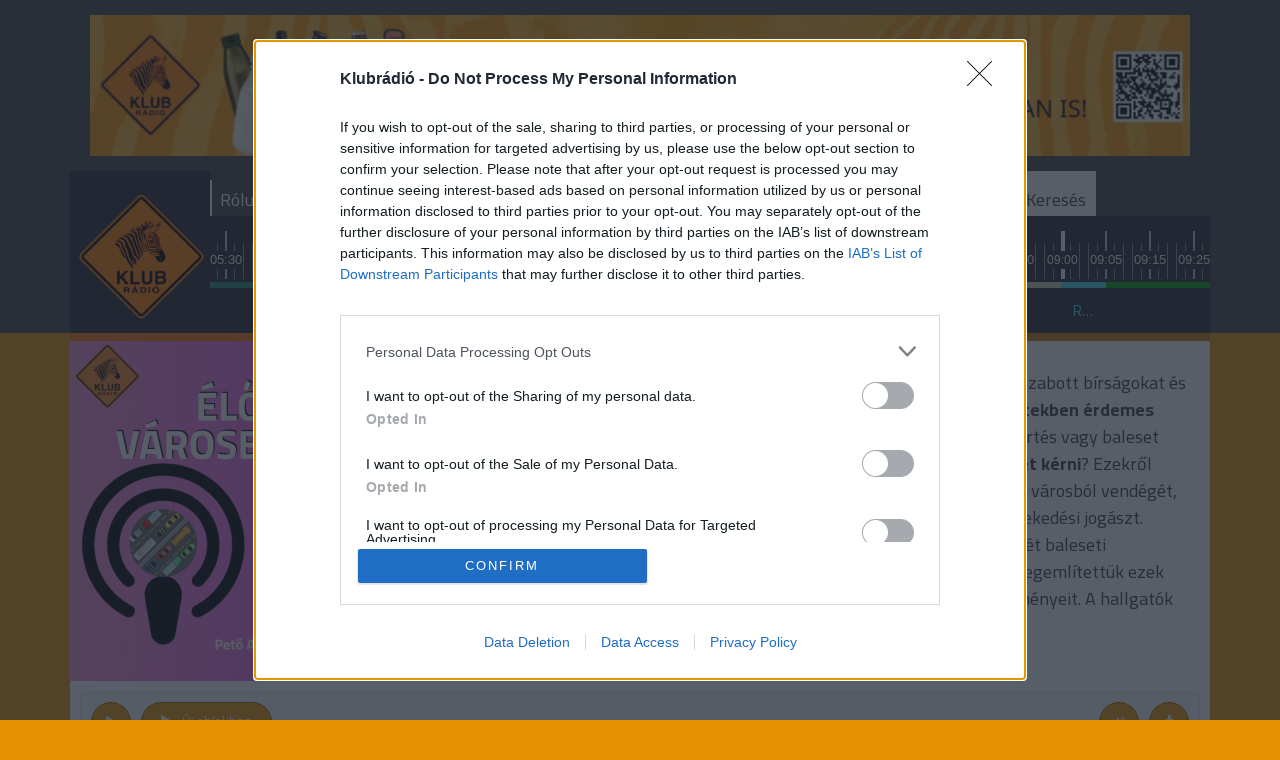

--- FILE ---
content_type: text/html; charset=UTF-8
request_url: https://www.klubradio.hu/archivum/eloben-a-varosbol-20-autotol-a-zebraig-2024-majus-29-szerda-1300-41380
body_size: 19141
content:

<!DOCTYPE html PUBLIC "-//W3C//DTD XHTML 1.0 Transitional//EN" "http://www.w3.org/TR/xhtml1/DTD/xhtml1-transitional.dtd">
<html xmlns="http://www.w3.org/1999/xhtml" xml:lang="hu">
<head>
    <title>Műsorok Arch&iacute;vum | Klubr&aacute;di&oacute; </title>
<meta charset="utf-8" >
<meta name="robots" content="Index,Follow" >
<meta name="title" content="Műsorok Arch&iacute;vum | Klubr&aacute;di&oacute; " >
<meta name="keywords" content="" >
<meta name="description" content="" >
<meta property="og:title" content="Műsorok Arch&iacute;vum | Klubr&aacute;di&oacute; " >
<meta property="og:description" content="" >
<meta property="og:image" content="https://www.klubradio.hu/static/frontend/imgs/logo.png" >
<meta property="og:site_name" content="klubradio.test.netrix.hu" >
<meta property="og:type" content="website" >
<meta property="og:url" content="http://klubradio.test.netrix.hu/archivum" >

    <meta http-equiv="content-type" content="text/html; charset=utf-8" />
    <meta name="viewport" content="width=device-width, initial-scale=1">

    
    <link rel="stylesheet" href="/static/frontend/bootstrap/dist/css/bootstrap.min.css">
    <link rel="icon" type="image/png" href="/favicon.png" />


    <!--[if IE 8]>
    <link type="text/css" href="/static/css/ie.css" rel="stylesheet">
    <![endif]-->
    <link type="text/css" rel="stylesheet" href="/static/frontend/css/jquery-ui-1.10.4.custom.min.css">
    <link type="text/css" rel="stylesheet" href="/static/css/focuspoint.css?v=1769429446">
    <link type="text/css" href="/static/css/site.css?v=1769429446" rel="stylesheet" />
    <link type="text/css" href="/static/frontend/css/font-awesome.css?v=1769429446" rel="stylesheet" />
    <link rel="stylesheet" type="text/css" href="/static/frontend/css/hangtar.css?v=1769429446">
        
    <script type="text/javascript" src="/static/frontend/js/jquery-2.2.4.min.js?v=1769429446"></script>
    <script type="text/javascript" src="/static/frontend/js/jquery-ui-1.10.4.custom.js?v=1769429446"></script>
    <script type="text/javascript" src="/static/frontend/js/datepicker-hu.js?v=1769429446"></script>
    <script type="text/javascript" src="/static/frontend/js/countdown.js?v=1769429446"></script>
    <script type="text/javascript" src="/static/frontend/js/simplyCountdown.min.js?v=1769429446"></script>
    
    <!--[if lt IE 9]>
        <![endif]-->

    <!-- Google tag (gtag.js) --> <script async src="https://www.googletagmanager.com/gtag/js?id=G-32TL6696N1"></script> <script> window.dataLayer = window.dataLayer || []; function gtag(){dataLayer.push(arguments);} gtag('js', new Date()); gtag('config', 'G-32TL6696N1'); </script>

    <!-- InMobi Choice. Consent Manager Tag v3.0 (for TCF 2.2) -->

<script type="text/javascript" async=true>

(function() {

  var host = 'www.klubradio.hu';

  var element = document.createElement('script');

  var firstScript = document.getElementsByTagName('script')[0];

  var url = 'https://cmp.inmobi.com'

    .concat('/choice/', 'pP_b4qZ0Ew9-g', '/', host, '/choice.js?tag_version=V3');

  var uspTries = 0;

  var uspTriesLimit = 3;

  element.async = true;

  element.type = 'text/javascript';

  element.src = url;

 

  firstScript.parentNode.insertBefore(element, firstScript);

 

  function makeStub() {

    var TCF_LOCATOR_NAME = '__tcfapiLocator';

    var queue = [];

    var win = window;

    var cmpFrame;

 

    function addFrame() {

      var doc = win.document;

      var otherCMP = !!(win.frames[TCF_LOCATOR_NAME]);

 

      if (!otherCMP) {

        if (doc.body) {

          var iframe = doc.createElement('iframe');

 

          iframe.style.cssText = 'display:none';

          iframe.name = TCF_LOCATOR_NAME;

          doc.body.appendChild(iframe);

        } else {

          setTimeout(addFrame, 5);

        }

      }

      return !otherCMP;

    }

 

    function tcfAPIHandler() {

      var gdprApplies;

      var args = arguments;

 

      if (!args.length) {

        return queue;

      } else if (args[0] === 'setGdprApplies') {

        if (

          args.length > 3 &&

          args[2] === 2 &&

          typeof args[3] === 'boolean'

        ) {

          gdprApplies = args[3];

          if (typeof args[2] === 'function') {

            args[2]('set', true);

          }

        }

      } else if (args[0] === 'ping') {

        var retr = {

          gdprApplies: gdprApplies,

          cmpLoaded: false,

          cmpStatus: 'stub'

        };

 

        if (typeof args[2] === 'function') {

          args[2](retr);

        }

      } else {

        if(args[0] === 'init' && typeof args[3] === 'object') {

          args[3] = Object.assign(args[3], { tag_version: 'V3' });

        }

        queue.push(args);

      }

    }

 

    function postMessageEventHandler(event) {

      var msgIsString = typeof event.data === 'string';

      var json = {};

 

      try {

        if (msgIsString) {

          json = JSON.parse(event.data);

        } else {

          json = event.data;

        }

      } catch (ignore) {}

 

      var payload = json.__tcfapiCall;

 

      if (payload) {

        window.__tcfapi(

          payload.command,

          payload.version,

          function(retValue, success) {

            var returnMsg = {

              __tcfapiReturn: {

                returnValue: retValue,

                success: success,

                callId: payload.callId

              }

            };

            if (msgIsString) {

              returnMsg = JSON.stringify(returnMsg);

            }

            if (event && event.source && event.source.postMessage) {

              event.source.postMessage(returnMsg, '*');

            }

          },

          payload.parameter

        );

      }

    }

 

    while (win) {

      try {

        if (win.frames[TCF_LOCATOR_NAME]) {

          cmpFrame = win;

          break;

        }

      } catch (ignore) {}

 

      if (win === window.top) {

        break;

      }

      win = win.parent;

    }

    if (!cmpFrame) {

      addFrame();

      win.__tcfapi = tcfAPIHandler;

      win.addEventListener('message', postMessageEventHandler, false);

    }

  };

 

  makeStub();

 

  function makeGppStub() {

    const CMP_ID = 10;

    const SUPPORTED_APIS = [

      '2:tcfeuv2',

      '6:uspv1',

      '7:usnatv1',

      '8:usca',

      '9:usvav1',

      '10:uscov1',

      '11:usutv1',

      '12:usctv1'

    ];

 

    window.__gpp_addFrame = function (n) {

      if (!window.frames[n]) {

        if (document.body) {

          var i = document.createElement("iframe");

          i.style.cssText = "display:none";

          i.name = n;

          document.body.appendChild(i);

        } else {

          window.setTimeout(window.__gpp_addFrame, 10, n);

        }

      }

    };

    window.__gpp_stub = function () {

      var b = arguments;

      __gpp.queue = __gpp.queue || [];

      __gpp.events = __gpp.events || [];

 

      if (!b.length || (b.length == 1 && b[0] == "queue")) {

        return __gpp.queue;

      }

 

      if (b.length == 1 && b[0] == "events") {

        return __gpp.events;

      }

 

      var cmd = b[0];

      var clb = b.length > 1 ? b[1] : null;

      var par = b.length > 2 ? b[2] : null;

      if (cmd === "ping") {

        clb(

          {

            gppVersion: "1.1", // must be “Version.Subversion”, current: “1.1”

            cmpStatus: "stub", // possible values: stub, loading, loaded, error

            cmpDisplayStatus: "hidden", // possible values: hidden, visible, disabled

            signalStatus: "not ready", // possible values: not ready, ready

            supportedAPIs: SUPPORTED_APIS, // list of supported APIs

            cmpId: CMP_ID, // IAB assigned CMP ID, may be 0 during stub/loading

            sectionList: [],

            applicableSections: [-1],

            gppString: "",

            parsedSections: {},

          },

          true

        );

      } else if (cmd === "addEventListener") {

        if (!("lastId" in __gpp)) {

          __gpp.lastId = 0;

        }

        __gpp.lastId++;

        var lnr = __gpp.lastId;

        __gpp.events.push({

          id: lnr,

          callback: clb,

          parameter: par,

        });

        clb(

          {

            eventName: "listenerRegistered",

            listenerId: lnr, // Registered ID of the listener

            data: true, // positive signal

            pingData: {

              gppVersion: "1.1", // must be “Version.Subversion”, current: “1.1”

              cmpStatus: "stub", // possible values: stub, loading, loaded, error

              cmpDisplayStatus: "hidden", // possible values: hidden, visible, disabled

              signalStatus: "not ready", // possible values: not ready, ready

              supportedAPIs: SUPPORTED_APIS, // list of supported APIs

              cmpId: CMP_ID, // list of supported APIs

              sectionList: [],

              applicableSections: [-1],

              gppString: "",

              parsedSections: {},

            },

          },

          true

        );

      } else if (cmd === "removeEventListener") {

        var success = false;

        for (var i = 0; i < __gpp.events.length; i++) {

          if (__gpp.events[i].id == par) {

            __gpp.events.splice(i, 1);

            success = true;

            break;

          }

        }

        clb(

          {

            eventName: "listenerRemoved",

            listenerId: par, // Registered ID of the listener

            data: success, // status info

            pingData: {

              gppVersion: "1.1", // must be “Version.Subversion”, current: “1.1”

              cmpStatus: "stub", // possible values: stub, loading, loaded, error

              cmpDisplayStatus: "hidden", // possible values: hidden, visible, disabled

              signalStatus: "not ready", // possible values: not ready, ready

              supportedAPIs: SUPPORTED_APIS, // list of supported APIs

              cmpId: CMP_ID, // CMP ID

              sectionList: [],

              applicableSections: [-1],

              gppString: "",

              parsedSections: {},

            },

          },

          true

        );

      } else if (cmd === "hasSection") {

        clb(false, true);

      } else if (cmd === "getSection" || cmd === "getField") {

        clb(null, true);

      }

      //queue all other commands

      else {

        __gpp.queue.push([].slice.apply(b));

      }

    };

    window.__gpp_msghandler = function (event) {

      var msgIsString = typeof event.data === "string";

      try {

        var json = msgIsString ? JSON.parse(event.data) : event.data;

      } catch (e) {

        var json = null;

      }

      if (typeof json === "object" && json !== null && "__gppCall" in json) {

        var i = json.__gppCall;

        window.__gpp(

          i.command,

          function (retValue, success) {

            var returnMsg = {

              __gppReturn: {

                returnValue: retValue,

                success: success,

                callId: i.callId,

              },

            };

            event.source.postMessage(msgIsString ? JSON.stringify(returnMsg) : returnMsg, "*");

          },

          "parameter" in i ? i.parameter : null,

          "version" in i ? i.version : "1.1"

        );

      }

    };

    if (!("__gpp" in window) || typeof window.__gpp !== "function") {

      window.__gpp = window.__gpp_stub;

      window.addEventListener("message", window.__gpp_msghandler, false);

      window.__gpp_addFrame("__gppLocator");

    }

  };

 

  makeGppStub();

 

  var uspStubFunction = function() {

    var arg = arguments;

    if (typeof window.__uspapi !== uspStubFunction) {

      setTimeout(function() {

        if (typeof window.__uspapi !== 'undefined') {

          window.__uspapi.apply(window.__uspapi, arg);

        }

      }, 500);

    }

  };

 

  var checkIfUspIsReady = function() {

    uspTries++;

    if (window.__uspapi === uspStubFunction && uspTries < uspTriesLimit) {

      console.warn('USP is not accessible');

    } else {

      clearInterval(uspInterval);

    }

  };

 

  if (typeof window.__uspapi === 'undefined') {

    window.__uspapi = uspStubFunction;

    var uspInterval = setInterval(checkIfUspIsReady, 6000);

  }

})();

</script>

<!-- End InMobi Choice. Consent Manager Tag v3.0 (for TCF 2.2) -->

    <!-- Facebook Pixel Code -->
    <script>
    !function(f,b,e,v,n,t,s)
    {if(f.fbq)return;n=f.fbq=function(){n.callMethod?
    n.callMethod.apply(n,arguments):n.queue.push(arguments)};
    if(!f._fbq)f._fbq=n;n.push=n;n.loaded=!0;n.version='2.0';
    n.queue=[];t=b.createElement(e);t.async=!0;
    t.src=v;s=b.getElementsByTagName(e)[0];
    s.parentNode.insertBefore(t,s)}(window, document,'script',
    'https://connect.facebook.net/en_US/fbevents.js');
    fbq('init', '402311697471411');
    fbq('track', 'PageView');
    </script>
    <noscript><img height="1" width="1" style="display:none"
    src="https://www.facebook.com/tr?id=402311697471411&ev=PageView&noscript=1"
    /></noscript>
    <!-- End Facebook Pixel Code -->   

    <script async src="https://securepubads.g.doubleclick.net/tag/js/gpt.js"></script>
<script>
  window.googletag = window.googletag || {cmd: []};
  googletag.cmd.push(function() {
    googletag.defineSlot('/44323295/Klubradio/Klubradio_aloldal_160_sticky_jobb', [[160, 600], [120, 600]], 'div-gpt-ad-1594726790491-0').addService(googletag.pubads());
googletag.defineSlot('/44323295/Klubradio/Klubradio_aloldal_160_sticky_bal', [[160, 600], [120, 600]], 'div-gpt-ad-1594726815228-0').addService(googletag.pubads());
    googletag.pubads().enableSingleRequest();
    googletag.pubads().collapseEmptyDivs();
    googletag.enableServices();
  });
</script>





<script async src="https://pagead2.googlesyndication.com/pagead/js/adsbygoogle.js?client=ca-pub-6181406939819653" crossorigin="anonymous"></script>



</head>
<body><div><link rel="stylesheet" href="https://www.klubradio.hu/data/Bannerek/KR_RB.css" />
<div class="reps_bann_fejben">
<a href="https://www.klubradio.hu/adasok/mar-a-klubradiot-is-tamogathatjak-a-repontokon-153028" target="_blank">
<img src="https://www.klubradio.hu/data/Bannerek/repont-banner.gif" alt="Köszönjük, hogy támogatják a Klubrádiót" />
</a>
</div></div><div><script type="javascript">
if(window.location.href == "https://www.klubradio.hu/adasok/fideszes-lap-lejarato-cikke-nyoman-lett-ongyilkos-a-hodmezovasarhelyi-rendorkapitany-marki-zay-peter-155445") {
    document.querySelector("div.reps_bann_fejben").style="display: none;";
	document.querySelector("div.container div.content-container").style = "display: none;";
}
</script></div><header class="slotHeader">
    <div class="container">
        <div class="logo">
            <a href="/"><img src="/static/frontend/imgs/KR-clean-logo.png" alt="Klubrádió" style="margin-bottom: 12px;height: 127px;"></a>
        </div>
        <div class="nav-wrapper">
            <div class="mobile-nav d-xl-none">
                <a href="#"><span class="fa fa-bars fa-2x"></span></a>
            </div>
            <nav class="d-none d-xl-block">
                                    <a href="/musorvezetok" class="blue main-nav-menu-item" >
                        Rólunk                    </a>
                                    <a href="/musorok" class="red main-nav-menu-item" >
                        Műsoraink                    </a>
                                    <a href="/archivum" class="yellow active main-nav-menu-item" >
                        Archívum                    </a>
                                    <a href="/musorrend" class="orange main-nav-menu-item" >
                        Műsorrend                    </a>
                                    <a href="/tamogatas" class="orange main-nav-menu-item" >
                        Támogatás                    </a>
                                    <a href="https://www.twitch.tv/klubradio" class=" main-nav-menu-item" target="_blank">
                        Twitch Élő                    </a>
                                    <a href="https://zebradio.klubradio.hu/" class=" main-nav-menu-item" >
                        Zebrádió                    </a>
                                <a href="http://klubradio.hu/adas?hanganyag_id=live" class="live-stream highlight"><span class="fa fa-play"></span>Élőben <strong>most</strong></a>
                <a href="/kereses" class="highlight search">Keresés</a>
            </nav>
            <a href="https://stream.klubradio.hu:8443" target="_blank" class="live-stream-mobile"><span class="fa fa-play"></span>Élőben <strong>most</strong></a>
            <div class="timeline">
                <input type="hidden" name="" id="current_time" value="2026-01-29 07:07:48">
                <ul>
                                                <li class="musor_start "><span>03:30</span></li>
                                                                        <li class=" "><span>03:35</span></li>
                                                                        <li class=" "><span>03:40</span></li>
                                                                        <li class=" "><span>03:45</span></li>
                                                                        <li class=" "><span>03:50</span></li>
                                                                        <li class=" "><span>03:55</span></li>
                                                                        <li class="musor_start round-time"><span>04:00</span></li>
                                                                        <li class=" "><span>04:10</span></li>
                                                                        <li class=" "><span>04:20</span></li>
                                                                        <li class=" "><span>04:30</span></li>
                                                                        <li class=" "><span>04:40</span></li>
                                                                        <li class=" "><span>04:50</span></li>
                                                                        <li class="musor_start round-time"><span>05:00</span></li>
                                                                        <li class=" "><span>05:10</span></li>
                                                                        <li class=" "><span>05:20</span></li>
                                                                        <li class=" "><span>05:30</span></li>
                                                                        <li class=" "><span>05:40</span></li>
                                                                        <li class=" "><span>05:50</span></li>
                                                                        <li class="musor_start round-time"><span>06:00</span></li>
                                                                        <li class=" "><span>06:10</span></li>
                                                                        <li class=" "><span>06:20</span></li>
                                                                        <li class=" "><span>06:30</span></li>
                                                                        <li class=" "><span>06:40</span></li>
                                                                        <li class=" "><span>06:50</span></li>
                                                                        <li class="musor_start round-time"><span>07:00</span></li>
                                                                        <li class="musor_start "><span>07:05</span></li>
                                                                        <li class="selected not_in_line current_time" style="--data-color: #d4d4b5">
                                <span class="horizontal-line"></span>
                                <span><span class="dark-background"></span><span class="time-display">07:07</span></span>
                            </li>
                                                    <li class=" "><span>07:20</span></li>
                                                                        <li class=" "><span>07:35</span></li>
                                                                        <li class=" "><span>07:50</span></li>
                                                                        <li class=" "><span>08:05</span></li>
                                                                        <li class=" "><span>08:20</span></li>
                                                                        <li class=" "><span>08:35</span></li>
                                                                        <li class=" "><span>08:50</span></li>
                                                                        <li class="musor_start round-time"><span>09:00</span></li>
                                                                        <li class="musor_start "><span>09:05</span></li>
                                                                        <li class=" "><span>09:15</span></li>
                                                                        <li class=" "><span>09:25</span></li>
                                                                        <li class=" "><span>09:35</span></li>
                                                                        <li class=" "><span>09:45</span></li>
                                                                        <li class=" "><span>09:55</span></li>
                                                                        <li class="musor_start round-time"><span>10:00</span></li>
                                                                        <li class="musor_start "><span>10:05</span></li>
                                                                        <li class=" "><span>10:20</span></li>
                                                                        <li class=" "><span>10:35</span></li>
                                                                        <li class=" "><span>10:50</span></li>
                                                                        <li class=" "><span>11:05</span></li>
                                                                        <li class=" "><span>11:20</span></li>
                                                                        <li class=" "><span>11:35</span></li>
                                                                        <li class=" "><span>11:50</span></li>
                                                                        <li class="musor_start round-time"><span>12:00</span></li>
                                                                        <li class=" "><span>12:05</span></li>
                                                                        <li class=" "><span>12:10</span></li>
                                                                                        <li class="musor_line musor_30" data-musor="120_0330" style="--data-color: #fffb00" ></li>    
                                        <li class="musor_line musor_31" data-musor="13_0400" style="--data-color: #fb7304" ></li>    
                                        <li class="musor_line musor_32" data-musor="263_0500" style="--data-color: #258d73" ></li>    
                                        <li class="musor_line musor_33" data-musor="38_0600" style="--data-color: #d4d4b5" ></li>    
                                        <li class="musor_line musor_34" data-musor="3_0700" style="--data-color: #fdfdfd" ></li>    
                                        <li class="musor_line musor_35" data-musor="38_0705" style="--data-color: #d4d4b5" ></li>    
                                        <li class="musor_line musor_36" data-musor="250_0900" style="--data-color: #44daee" ></li>    
                                        <li class="musor_line musor_37" data-musor="78_0905" style="--data-color: #009b00" ></li>    
                                        <li class="musor_line musor_38" data-musor="3_1000" style="--data-color: #fdfdfd" ></li>    
                                        <li class="musor_line musor_39" data-musor="128_1005" style="--data-color: #47949a" ></li>    
                                        <li class="musor_line musor_40" data-musor="3_1200" style="--data-color: #fdfdfd" ></li>    
                            
                </ul>
            </div>
            <ul class="on-show">
                <li data-musor="3_0700" style="--data-color: #fdfdfd" ><a href="/musorok/a-lenyeg-3">A lényeg</a></li>
                <li data-musor="38_0705" style="--data-color: #d4d4b5" ><a href="/musorok/reggeli-gyors-38">Reggeli gyors</a></li>
                <li data-musor="250_0900" style="--data-color: #44daee" ><a href="/musorok/reggeli-sport-250">Reggeli sport</a></li>
                <li class="next-new" data-musor="78_0905" style="--data-color: #009b00" ><a href="/musorok/reggeli-gyorsreggeli-szemely-78">Reggeli gyors/Reggeli személy</a></li>
                <li class="next-new" data-musor="3_1000" style="--data-color: #fdfdfd" ><a href="/musorok/a-lenyeg-3">A lényeg</a></li>
                <li class="next-new" data-musor="128_1005" style="--data-color: #47949a" ><a href="/musorok/otos-kulturcsutortok-128">Ötös – Kultúrcsütörtök</a></li>
            </ul>
        </div>
    </div>
</header><div class="main"><div><div class="banner_sky_left"><!-- /44323295/Klubradio/Klubradio_aloldal_160_sticky_bal -->
<div id='div-gpt-ad-1594726815228-0'>
  <script>
    googletag.cmd.push(function() { googletag.display('div-gpt-ad-1594726815228-0'); });
  </script>
</div>
</div></div><div><div class="banner_sky_right"><!-- /44323295/Klubradio/Klubradio_aloldal_160_sticky_jobb -->
<div id='div-gpt-ad-1594726790491-0'>
  <script>
    googletag.cmd.push(function() { googletag.display('div-gpt-ad-1594726790491-0'); });
  </script>
</div>
</div></div><div class="container musoradatlap">
    <div class="row article-wrapper low-padding">
        <div class="col-lg-8">
            <article class="md" style="--data-color: #fb7304;">
                                <a href="#" style="height:auto;" class="img-wrapper adas-adatlap-image"  data-focus-x="0" data-focus-y="0" data-focus-w="800" data-focus-h="800"><img src="/data/musorkepek/KR-podcast-covers-2024-jav.002_focuspoint_340x340.jpeg" alt=""></a>
                                    <div class="article-content ">
                    <h3><strong>Élőben</strong> a városból 2.0 - Autótól a Zebráig (2024. május 29., szerda 13:00)</h3>
                    <div class="clearfix"></div>
		    		<h4>2024. május 29. <span class="text-lg">13:00</span></h4>
                    <div class="clearfix"></div>
                                        	<h5 class="duplo">
                    		<a href="/musorok/eloben-a-varosbol-20-autotol-a-zebraig-13" style="color: #e79100;">Tovább a műsor adásaihoz</a>
                    	</h5>
                    
                                                                      <h5 >Műsorvezető:<br>
                                <div>
                                                                                <a href="/musorvezetok/peto-attila-2439">Pető Attila</a><br>
                                                                                                            </div>
                            </h5>
                                            <div class="clearfix"></div>
                </div>
            </article>
        </div>
        <div class="col-lg-4">
            <div class="row article pt-4 px-4 px-lg-0">
                <div class="col-lg-12 musor-description">
                    <p>Mikor fogadjuk el a kiszabott bírságokat és mikor ne? <strong>Milyen esetekben érdemes</strong> közlekedési szabálysértés vagy baleset esetén j<strong>ogi segítséget kérni</strong>? Ezekről kérdeztük az Élőben a városból vendégét, <strong>Dr. Herpy Miklós</strong> közlekedési jogászt. Megbeszéltünk konkrét baleseti helyzeteket, illetve megemlítettük ezek lehetséges következményeit. A hallgatók hívásait is vártuk.</p>                                    </div>
            </div>
        </div>
    </div>

    <div class="adas-holder">
        <div class="adas-hanganyag" data-id="41380"> 
        <div class="audio-player-embed-container">
        <img src="/static/frontend/imgs/audio_header2.png">
        <div class="audio-player-background">
            <div class="audio-player-embed">
                                <div class="audio-player-right no-image">
                    <div class="audio-player-top new_window">
                        <button class="play-pause"><i class="fa fa-play"></i></button>
                                                    <div class="play-new-window" data-hangid="41380">
                                <span class="play-in-new-before"></span>
                                <button class="play-in-new"><i class="fa fa-play"></i><span>Új ablakban</span></button>
                                <span class="play-in-new-after"></span>
                            </div>
                                                                            <button class="download"><i class="fa fa-download"></i></button>
                                                <div class="volume-close">
                            <span class="play-in-new-before"></span>
                            <button class="volume-on-off">
                                <i class="fa fa-volume-up"></i>
                                <div class="volume-slider">
                                    <div class="max-volume">
                                        <div class="current-volume"></div>
                                    </div>
                                </div>
                            </button>
                            <span class="play-in-new-after"></span>
                        </div>
                        <span class="top">2024. május 29.</span>
                        <span class="botom">Élőben a városból 2.0 - Autótól a Zebráig (2024. május 29., szerda 13:00)</span>
                    </div>
                    <div class="audio-player-middle">
                        <div class="duration ">53:16</div>
                        <div class="currentTime">00:00</div>
                        <svg preserveAspectRatio="none" xmlns="http://www.w3.org/2000/svg"
                             xmlns:xlink="http://www.w3.org/1999/xlink" viewbox="0 0 1098 90" data-waveform="0.07777709513902664,0,0.06694891303777695,0,0.058232102543115616,0,0.03772569075226784,0,0.06324578076601028,0,0.03387310355901718,0,0.045718468725681305,0.05199979245662689,0,0.08535302430391312,0,0.06542620807886124,0,0.046871207654476166,0,0.061654385179281235,0,0.05440380424261093,0,0.0585901252925396,0,0.07181327044963837,0.06615060567855835,0.06782592087984085,0.0727243646979332,0.06502127647399902,0.08288370817899704,0.06882106512784958,0.0387415736913681,0.05623733252286911,0.056390002369880676,0.0686754584312439,0.052434418350458145,0.06399468332529068,0.062244024127721786,0.047604624181985855,0.06144116073846817,0.04670911282300949,0.029191354289650917,0.033981140702962875,0,0.06609471887350082,0.06968238204717636,0.06752729415893555,0.05765961483120918,0.08797818422317505,0.0737154483795166,0.07869427651166916,0.05583764612674713,0.09243721514940262,0.07268103957176208,0.06635075807571411,0.07734788954257965,0.0707535520195961,0.06347382068634033,0.037240978330373764,0.03195377439260483,0.047910384833812714,0.0700453519821167,0.07219275087118149,0.0498812198638916,0.03639187291264534,0.04028882086277008,0.07545827329158783,0.05320054665207863,0.07093173265457153,0,0.15361587703227997,0.1257438063621521,0.13614442944526672,0.14999212324619293,0.14459048211574554,0.1505831927061081,0.10626009851694107,0.07207483798265457,0.0685524120926857,0.06660212576389313,0.08282739669084549,0.07505197077989578,0.07674544304609299,0.0649404525756836,0.09434176236391068,0.07762125879526138,0.056968268007040024,0.07984526455402374,0.07239393889904022,0.08474218100309372,0.1023733913898468,0.062255650758743286,0.06028236448764801,0.06701315194368362,0.062173031270504,0.04565369337797165,0.06892873346805573,0.061383090913295746,0.06112993508577347,0.07975324243307114,0.09503748267889023,0.06049048528075218,0.03604574501514435,0.06077020615339279,0.09736600518226624,0.06870170682668686,0.07280701398849487,0.053849320858716965,0.04729020595550537,0.05960991233587265,0.05930100753903389,0.0457574836909771,0.06820891797542572,0.05378122255206108,0.042296502739191055,0,0.05519508570432663,0.06059978902339935,0.05540446192026138,0.07201295346021652,0.07082593441009521,0.06667061895132065,0.05821056291460991,0.04429861158132553,0.05731648951768875,0.06727971881628036,0.07527250051498413,0.06577906012535095,0.06187302619218826,0.05793138965964317,0.053304240107536316,0.07176241278648376,0.051588885486125946,0.059965580701828,0.05355013161897659,0,0.03939732536673546,0.04364439472556114,0.04655149579048157,0.054991915822029114,0.062493182718753815,0.042182572185993195,0.09398861974477768,0.058984722942113876,0.04005100205540657,0.05176816135644913,0.04528620094060898,0.03997161611914635,0.05325886607170105,0.0845833420753479,0.06835559010505676,0.06674592196941376,0.0773169994354248,0.0887666717171669,0.07268459349870682,0.04933803156018257,0.04501967877149582,0.06783449649810791,0.0612187534570694,0.038512200117111206,0.0632745698094368,0,0.04495244473218918,0.029312826693058014,0.0458991564810276,0.03544234856963158,0.04578743129968643,0.08435829728841782,0.06458151340484619,0.056176431477069855,0,0.04224710538983345,0.06467936933040619,0.044108085334300995,0.032053589820861816,0.04607657715678215,0.05931419879198074,0.04274985194206238,0.038645509630441666,0.046375345438718796,0.030967773869633675,0.03726311773061752,0.05304272100329399,0.043873388320207596,0.040992897003889084,0.056152306497097015,0.040680497884750366,0.04472107067704201,0.037680964916944504,0.04205407574772835,0.04403374716639519,0.04483312740921974,0.055625319480895996,0.060008954256772995,0.04707052931189537,0.04993226379156113,0,0.05606301128864288,0,0.030823463574051857,0.02792462147772312,0.04547925293445587,0.06500402837991714,0.06584460288286209,0.028137432411313057,0.06733925640583038,0.04980459809303284,0,0.04844503104686737,0.0439906045794487,0.05332702025771141,0.02902403473854065,0.03548114001750946,0.04154045879840851,0.058293551206588745,0.03150894492864609,0.0661613792181015,0.0523071251809597,0.052115585654973984,0.028790460899472237,0.031042929738759995,0.06716965138912201,0.07850227504968643,0.06000702828168869,0.0882488414645195,0.06091519817709923,0.05814746022224426,0.027794238179922104,0.06046761944890022,0.06176219508051872,0.0431489422917366,0.024726584553718567,0.07617424428462982,0.06269704550504684,0.07440929859876633,0.06890878826379776,0.03723668307065964,0.06682450324296951,0.06499361991882324,0.03506078943610191,0.02812240645289421,0.03636517375707626,0.03023631125688553,0.0310899056494236,0,0.024835599586367607,0.05181027576327324,0.037275440990924835,0.036427147686481476,0.06835702061653137,0.09945829957723618,0.06752311438322067,0.05442020669579506,0.06587676703929901,0,0.04956943169236183,0.04113420471549034,0.038449544459581375,0.03321648761630058,0.035189054906368256,0.04452986642718315,0.03618062287569046,0.05351438373327255,0.04348015412688255,0,0.04273487627506256,0.02703014388680458,0.07286320626735687,0.07834574580192566,0.054382771253585815,0.05764596164226532,0.05016259476542473,0.04403132572770119,0.06130802631378174,0.0747160091996193,0.07146874815225601,0.048728566616773605,0.05810267850756645,0.046237267553806305,0.06800400465726852,0.04961074888706207,0.06153072416782379,0.05600466579198837,0.04303952679038048,0.053591541945934296,0.07119277864694595,0.06743080914020538,0.040738146752119064,0.05191650241613388,0.05956578254699707,0.048647329211235046,0.04537689685821533,0.04561068117618561,0.03882579877972603,0.03283540531992912,0.05162200704216957,0.04655621945858002,0.04126884788274765,0.04878152161836624,0.04754705727100372,0,0.051268476992845535,0.05136506259441376,0,0.053596775978803635,0,0.035635605454444885,0,0.06370530277490616,0,0.08970416337251663,0,0.04995105415582657,0.046809881925582886,0.0696946531534195,0.07281076908111572,0.07234982401132584,0.05343018099665642,0.05122212693095207,0.05352815240621567,0.050906259566545486,0.1084003895521164,0.11043068021535873,0.11846354603767395,0.09003648906946182,0.11898869276046753,0.09726264327764511,0.15529246628284454,0.10482120513916016,0.11144191026687622,0.137071892619133,0.14873425662517548,0.12024019658565521,0.11264747381210327,0.10581160336732864,0.1426469385623932,0.024095583707094193,0.09092173725366592,0.0496186800301075,0.05964450538158417,0.11338447779417038,0.05669258534908295,0.05031364783644676,0.07545552402734756,0.05753740295767784,0.073043592274189,0.06169590726494789,0,0.028452888131141663,0,0.03742947429418564,0.05304291099309921,0.06407956033945084,0.07052692025899887,0.08169203251600266,0.07323481142520905,0.07030481100082397,0.07622793316841125,0.08850272744894028,0.0644732415676117,0.08335708826780319,0.05094148591160774,0.07228594273328781,0.06721678376197815,0.057490039616823196,0.06671852618455887,0.061474986374378204,0.04439986124634743,0,0.0443115271627903,0.042053986340761185,0.025071505457162857,0.06670723110437393,0.06759168952703476,0.05962931364774704,0.050859179347753525,0.061736080795526505,0.07440521568059921,0.08340933918952942,0.05967940762639046,0.05965694785118103,0.040531549602746964,0.062238335609436035,0.09467607736587524,0.06227666512131691,0.059365157037973404,0.0697827935218811,0.021159084513783455,0.07902243733406067,0.07878097891807556,0.08810858428478241,0.057154908776283264,0.06580527871847153,0.07840755581855774,0.0547059066593647,0,0.056586287915706635,0,0.042571261525154114,0.0497823990881443,0.0767151489853859,0.06126270070672035,0.06851524859666824,0.06203167885541916,0.06691662967205048,0.07310549169778824,0.06402843445539474,0.07134496420621872,0.050137508660554886,0.04284069314599037,0.027516057714819908,0.034450434148311615,0.04195094853639603,0.036623336374759674,0.031922847032547,0.03751755878329277,0.04373517632484436,0,0.03424553945660591,0.06673776358366013,0.0633787289261818,0.04939962923526764,0.05116448923945427,0.07625524699687958,0.059670064598321915,0.07243698835372925,0.04830683395266533,0.05801447108387947,0.06487131863832474,0.07788297533988953,0.08755385130643845,0.11223876476287842,0.08382465690374374,0,0.09740068018436432,0.06971832364797592,0.06063532829284668,0.06732052564620972,0.07002057880163193,0.09800407290458679,0.04958060011267662,0.06776497513055801,0.03611738234758377,0.020691437646746635,0.04091458395123482,0.0958142951130867,0.07742868363857269,0.06950273364782333,0.045758794993162155,0.0733853206038475,0.06576415151357651,0.06186293810606003,0.10075358301401138,0.09808935970067978,0.1201784536242485,0.10503300279378891,0.05243759974837303,0.03208468481898308,0.04401817545294762,0,0.08177505433559418,0.08612308651208878,0.06522855162620544,0.05848994478583336,0.08165887743234634,0.0843985453248024,0.07761481404304504,0.07432520389556885,0,0.046083271503448486,0,0.04086550325155258,0,0.0741046592593193,0,0.03924533724784851,0,0.10962550342082977,0,0.06231651082634926,0.0506858266890049,0,0.0575893335044384,0,0.048349130898714066,0,0.07005754858255386,0,0.05329469218850136,0,0.05771893635392189,0,0.045917246490716934,0.04838673025369644,0,0.06452762335538864,0,0.041758112609386444,0.07449330389499664,0,0.05211632326245308,0,0.05503514036536217,0,0.07584206759929657,0.11185576021671295,0.08130618929862976,0.06877265870571136,0.06881245970726013,0.08364646136760712,0.06683643907308578,0.042406827211380005,0.057866137474775314,0.06486769765615463,0.0925484448671341,0.06854724884033203,0.05421001464128494,0.05308419466018677,0.05399021878838539,0.06198175996541977,0.047200191766023636,0.05694248899817467,0.08918801695108414,0.07927562296390533,0.08526284992694855,0.06094881519675255,0.04496873915195465,0.09346229583024979,0.08528807014226913,0.04684079810976982,0.08206850290298462,0.0962233915925026,0.06562096625566483,0.06580595672130585,0.06540457904338837,0.03984324261546135,0.0892246812582016,0.08512669056653976,0.04351691156625748,0.08095617592334747,0.07604574412107468,0.06900224834680557,0.04633699357509613,0.06007929891347885,0.06691720336675644,0.059102293103933334,0.07697654515504837,0.08528958261013031,0.07688766717910767,0,0.06198534741997719,0,0.07925590127706528,0.07549112290143967,0,0.10143975913524628,0,0.0692959576845169,0.05768740549683571,0.063276506960392,0.08217375725507736,0.07801108062267303,0,0.06176675111055374,0.05105834826827049,0.06510316580533981,0.06908095628023148,0.06706186383962631,0.07311643660068512,0.06627243757247925,0.0698685273528099,0.07494130730628967,0.08108650147914886,0.0950089693069458,0.06884162873029709,0.08422265946865082,0.04084829241037369,0.042982641607522964,0.03876662626862526,0.05152302607893944,0.04207383468747139,0.046209558844566345,0.05989167094230652,0.09117233753204346,0.05564370006322861,0.07581410557031631,0.05159445106983185,0.061622608453035355,0.0617440789937973,0.051416341215372086,0.06981612741947174,0.10458045452833176,0.1057276651263237,0.095570869743824,0.08554904162883759,0.06801814585924149,0.08199005573987961,0.06313512474298477,0.07834510505199432,0.06339237838983536,0.08164646476507187,0.05771678313612938,0.038644615560770035,0.05634884163737297,0.04371718689799309,0.03630472347140312,0.054046742618083954,0.032698631286621094,0,0.07171937078237534,0,0.07830045372247696,0.08754578977823257,0.06255500763654709,0.05012013763189316,0.07230920344591141,0.10433045029640198,0.07328412681818008,0,0.03219981491565704,0.05032925680279732,0.062164466828107834,0.048282381147146225,0.03712748736143112,0,0.07413777709007263,0.09975068271160126,0.0727287158370018,0.08697880059480667,0.08195386826992035,0.05707963556051254,0.06828957051038742,0.08953666687011719,0.12584014236927032,0.07687809318304062,0.08232975006103516,0.057433854788541794,0.05398033931851387,0.04315778985619545,0.031392596662044525,0.022206198424100876,0.05879931524395943,0.056671518832445145,0.08510436117649078,0.06143426150083542,0.06417018175125122,0.0540449358522892,0.054773010313510895,0.05739647150039673,0.06720269471406937,0.045613422989845276,0.08077944815158844,0.05293673276901245,0.07278881967067719,0.0602937750518322,0.05725538358092308,0.0753965899348259,0.07576797902584076,0.06992702931165695,0.07865003496408463,0.07036847621202469,0.0663490891456604,0,0.1407170295715332,0.12391477823257446,0.06568814814090729,0.08992642164230347,0.13033528625965118,0,0.08231760561466217,0.10002166777849197,0,0.06892192363739014,0.058174941688776016,0,0.07609658688306808,0,0.07661666721105576,0,0.09648759663105011,0,0.062116123735904694,0.11143884062767029,0,0.05139037221670151,0.07501503080129623,0.07839003950357437,0.07887320965528488,0.06606059521436691,0.07181381434202194,0.09420741349458694,0.08955851197242737,0.05959728732705116,0.04150225967168808,0.033558353781700134,0.059206150472164154,0.05542665347456932,0.05185579136013985,0.04632314667105675,0.05938895791769028,0.07723762840032578,0.07562179863452911,0.07234170287847519,0.05685210973024368,0.056176237761974335,0.03725552558898926,0.05945686995983124,0.08563438802957535,0.09001148492097855,0.07168111950159073,0.0679347887635231,0.1086711511015892,0.06364987045526505,0.03164608031511307,0.033475831151008606,0.03909542039036751,0.045945048332214355,0.04222332686185837,0.045713771134614944,0.04403546825051308,0.06036264821887016,0.0993579775094986,0.08037235587835312,0,0.06327919661998749,0.10014421492815018,0.08931559324264526,0.06768117100000381,0.06624908745288849,0.06754284352064133,0.09318036586046219,0.0502970889210701,0.07918375730514526,0.05906030535697937,0.030267147347331047,0.047289665788412094,0.02707328461110592,0.02724057249724865,0.06430201232433319,0,0.08643940091133118,0.0795910507440567,0.07892734557390213,0.07429812103509903,0.08297264575958252,0.07942795753479004,0.0997927337884903,0.10907388478517532,0.11971856653690338,0.09606295824050903,0.12516620755195618,0.10883452743291855,0.08843138068914413,0.09541559964418411,0.08610725402832031,0.08592699468135834,0.0900408923625946,0.06779128313064575,0.07358727604150772,0.0786103829741478,0.0629042312502861,0.06928784400224686,0.05890798941254616,0.06845004111528397,0.08356265723705292,0.10774704068899155,0.1031557098031044,0.08508329838514328,0.08499614894390106,0.04670442268252373,0.09895281493663788,0.10769818723201752,0.10424236953258514,0.07736855745315552,0.08204218745231628,0,0.09818226099014282,0.12231461703777313,0.13425317406654358,0.06398630142211914,0.08542759716510773,0.08910898119211197,0.06387297809123993,0,0.07037510722875595,0.05113101750612259,0.0521017387509346,0.04082036763429642,0.07135175913572311,0.05720563977956772,0.07430513203144073,0.1056344211101532,0.08924133330583572,0.07017223536968231,0.041102878749370575,0.029724538326263428,0.0467655323445797,0.08154982328414917,0.13096053898334503,0.120751291513443,0.12438163161277771,0.11308745294809341,0,0.05892240256071091,0.06738369911909103,0.031631894409656525,0.05074522644281387,0.07376319169998169,0.042790744453668594,0.060088977217674255,0.060076162219047546,0.06207609921693802,0.05028495565056801,0.07038546353578568,0.09244486689567566,0.11263692378997803,0.10395874828100204,0.0681690201163292,0.08784429728984833,0.07142757624387741,0.052964407950639725,0.0322556272149086,0.05894676223397255,0.060258373618125916,0.03105943836271763,0.10385488718748093,0.06853079795837402,0.056994855403900146,0.07234714925289154,0,0.07015697658061981,0.06884917616844177,0.05897126719355583,0.06452884525060654,0.05518212169408798,0.04275313764810562,0.05645402520895004,0.02708788588643074,0.028703870251774788,0.050947271287441254,0.11090819537639618,0.14131484925746918,0,0.08434061706066132,0.09261415898799896,0.07955552637577057,0.0678604319691658,0.0680808499455452,0.0470728725194931,0.05249308422207832,0.0362074114382267,0.052710045129060745,0.05336986109614372,0.0664815902709961,0.05629957839846611,0.07086260616779327,0.07283352315425873,0.08624037355184555,0.06973106414079666,0.060898784548044205,0.07288782298564911,0.08121100068092346,0,0.15455704927444458,0.13780272006988525,0.10368919372558594,0.10485747456550598,0.13472247123718262,0.14775604009628296,0.10128203779459,0.1299850344657898,0.1120135560631752,0.08808063715696335,0.08592335879802704,0.07778164744377136,0.12222985178232193,0.06802880018949509,0.14983874559402466,0.09177728742361069,0.06134425103664398,0.13041628897190094,0.1356559544801712,0.1240425854921341,0.08923139423131943,0.09016972780227661,0.1114596500992775,0,0.07313092797994614,0,0.10295600444078445,0.10665949434041977,0.08462337404489517,0.125139057636261,0.08117066323757172,0.06457559019327164,0.0912899300456047,0.05309603363275528,0,0.06299051642417908,0.10954908281564713,0.09362863004207611,0.06796248257160187,0,0.0663837119936943,0.08903628587722778,0.08179106563329697,0.07244210690259933,0.09266874939203262,0.07107947021722794,0.0956822857260704,0,0.047320879995822906,0.06199122592806816,0.07837087661027908,0.0606733076274395,0,0.04797143116593361,0.060736048966646194,0.06781594455242157,0.05407777428627014,0.05294620618224144,0.08006978034973145,0.07029593735933304,0.033396195620298386,0.05900878831744194,0.05694647505879402,0.056337375193834305,0.07902008295059204,0.06782963871955872,0.06745888292789459,0.08843041956424713,0.08701023459434509,0.0843311995267868,0.09952674061059952,0.09252592921257019,0.09322404861450195,0.10151560604572296,0.0808396264910698,0.08700889348983765,0.08362782001495361,0.06667914986610413,0.10070241987705231,0.07413406670093536,0.10801231116056442,0.08528049290180206,0.06515315920114517,0.11265497654676437,0.09560579061508179,0.09214962273836136,0.12557736039161682,0.1461273729801178,0.043482694774866104,0,0.06781576573848724,0.0745534673333168,0.07625968754291534,0.06536830216646194,0.07562574744224548,0,0.05342024937272072,0.06162012740969658,0.08427861332893372,0.06985786557197571,0.07796061784029007,0,0.07439717650413513,0.08024284988641739,0.08818387985229492,0.07791952043771744,0.07764258235692978,0.06364895403385162,0.08331085741519928,0.08391197770833969,0.08348054438829422,0.069696344435215,0.06674515455961227,0.07436295598745346,0.057441722601652145,0.06016814708709717,0.05493749678134918,0.07567570358514786,0.0913476049900055,0.06385056674480438,0.06814892590045929,0.05065792053937912,0.0626714825630188,0.02295028790831566,0.09180215746164322,0.09198149293661118,0.05218302458524704,0.03690766543149948,0.1003686934709549,0.08999545127153397,0.1221790760755539,0.07442163676023483,0.06852327287197113,0.06329838186502457,0.05140395835042,0.04395740479230881,0.058520179241895676,0.03235004097223282,0.04103120416402817,0.056433577090501785,0.06800723820924759,0.07761707156896591,0,0.04423212260007858,0.07727207243442535,0.04917076230049133,0.044317808002233505,0.0642605870962143,0.07664128392934799,0.11232791095972061,0.08112288266420364,0.09348452836275101,0.0733819305896759,0.08940749615430832,0.06500358879566193,0.09798073768615723,0.06831327825784683,0.06002353876829147,0,0.11075606197118759,0,0.07553268224000931,0,0.11702682077884674,0,0.0916747972369194,0,0.08562858402729034,0.10668984800577164,0.09788017719984055,0.09878706932067871,0.07509790360927582,0.09806740283966064,0.08141650259494781,0.078156016767025,0,0.08297739177942276,0,0.061600491404533386,0,0.0781160220503807,0,0.07549981027841568,0,0.09827310591936111,0,0.07451912015676498,0.08743535727262497,0.03864401578903198,0.1040344312787056,0.06781119108200073,0.031228486448526382,0.06573812663555145,0.05840592458844185,0.05310719832777977,0.048113901168107986,0.06989806145429611,0.04973427206277847,0.08301156759262085,0.04653070867061615,0.08569575101137161,0.07395707815885544,0.06136313080787659,0.04691467061638832,0.03725002706050873,0.06607631593942642,0.09030884504318237,0.09184814244508743,0.05625788867473602,0.0782955139875412,0.08191085606813431,0.11740981042385101,0.10939658433198929,0.06902630627155304,0.06940516829490662,0,0.08808944374322891,0.07542797923088074,0.06611443310976028,0.05910985544323921,0.08578912168741226,0.07017546147108078,0.08942123502492905,0.07613571733236313,0,0.05706927552819252,0.07005058974027634,0.05685124546289444,0.04953115060925484,0.0746171697974205,0.08275657147169113,0.06930083781480789,0.08185236155986786,0.08488864451646805,0.08207623660564423,0.0907333642244339,0.07030745595693588,0.09206318855285645,0.09206374734640121,0.07432543486356735,0.06793669611215591,0.049342911690473557,0.07738552242517471,0.1055607870221138,0.0976572036743164,0.07521633803844452,0.058685071766376495,0.10376784950494766,0.08430424332618713,0.07463669776916504,0.06270857900381088,0.07354187220335007,0.0662950873374939,0.10456641018390656,0.10824329406023026,0.11318016052246094,0.11709611862897873,0.09010531008243561,0.08487275242805481,0.08052292466163635,0.055274251848459244,0,0.061320800334215164,0.10244736075401306,0.12039238214492798,0.08759255707263947,0.09215190261602402,0.06574695557355881,0.09874744713306427,0.10706822574138641,0,0.0941336378455162,0.10188417136669159,0.12674683332443237,0.12228614836931229,0.1095888614654541,0.09045945107936859,0.0874832272529602,0.08955546468496323,0.09347639232873917,0.07215405255556107,0.0551154725253582,0.1668146848678589,0.1433553248643875,0.15646395087242126,0.16209781169891357,0.15477363765239716,0.17017558217048645,0">
                            <linearGradient id="Gradient" x1="0" x2="0" y1="0" y2="1">
                                <stop offset="0%" stop-color="white"/>
                                <stop offset="90%" stop-color="white" stop-opacity="0.75"/>
                                <stop offset="100%" stop-color="white" stop-opacity="0"/>
                            </linearGradient>
                            <mask id="Mask">
                                <path fill="url(#Gradient)"/>
                            </mask>
                            <rect id="progress" mask="url(#Mask)" x="0" y="0" width="0" height="100"
                                  fill="rgb(231, 145, 0)"/>
                            <rect id="remaining" mask="url(#Mask)" x="0" y="0" width="1098" height="100"
                                  fill="rgb(51, 51, 51)"/>
                        </svg>
                        <audio controls data-id="41380" data-date="20240529">
                            <source src="/data/hanganyagok/2024/5/29/archivum_elobenavarosbol_240529.mp3" type="audio/mpeg">
                        </audio>
                                            </div>
                    <div class="audio-player-bottom"><b>Műsorvezetők: </b>Pető Attila <b>Szerkesztők: </b>Pető Attila</div>
                </div>
            </div>
        </div>
        <img src="/static/frontend/imgs/audio_footer.png">
    </div>        </div>
    </div>

</div><footer>
    <div class="container">
        <nav>
                        <a href="/egyeb/impresszum-106326">Impresszum</a>
                        <a href="/egyeb/elerhetosegunk-106327">Elérhetőségünk</a>
                        <a href="/egyeb/kereskedelmi-ajanlat-106329">Kereskedelmi ajánlat</a>
                        <a href="https://zebradio.klubradio.hu/">Zebrádió</a>
                        <a href="/egyeb/adatvedelmi-nyilatkozat-106332">Adatvédelem</a>
                        <a href="javascript:window.__tcfapi('displayConsentUi', 2, function() {} );">Sütibeállítások</a>
                        <a href="/atallas">Klubrádió másképp</a>
                        <a href="https://play.google.com/store/apps/details?id=com.smartherd.klubradio">Android app</a>
                    </nav>
    </div>
</footer></div><script type="text/javascript" src="/static/frontend/bootstrap/assets/js/vendor/popper.min.js?v=1769429446"></script>
<script type="text/javascript" src="/static/frontend/js/admin.js?v=1769429446"></script>
<script type="text/javascript" src="/static/frontend/js/profiler.js?v=1769429446"></script>
<script type="text/javascript" src="/static/js/jquery.browser.min.js?v=1769429446"></script>
<script type="text/javascript" src="/static/frontend/bootstrap/dist/js/bootstrap.js?v=1769429446"></script>
<script type="text/javascript" src="/static/frontend/js/jquery.validate.min.js?v=1769429446"></script>
<script type="text/javascript" src="/static/frontend/js/jquery.focuspoint.js?v=1769429446"></script>
<script type="text/javascript" src="/static/js/focuspoint.js?v=1769429446"></script>
<script type="text/javascript" src="/static/frontend/js/hangtar.js?v=1769429446"></script>
<script type="text/javascript" src="/static/js/site.js?v=1769429446"></script>
<script type="text/javascript" src="/static/frontend/js/image-loader.js?v=1769429446"></script>


    <!-- komment -->

    <script type="text/javascript" src="/static/frontend/js/header.js?v=1769429446"></script>

	<script>
        window.dataLayer = window.dataLayer || [];
        function gtag(){dataLayer.push(arguments);}
        gtag('consent', 'default', {
            'ad_user_data': 'denied',
            'ad_personalization': 'denied',
            'ad_storage': 'denied',
            'analytics_storage': 'denied',
            'wait_for_update': 500,
        });
        gtag('js', new Date());
        gtag('config', 'G-32TL6696N1');
    </script>

    <script>
        window.need_consent = window.need_consent || [];

        window.need_consent.push({
            script: function() {
            gtag('consent', 'update', {
                ad_user_data: 'granted',
                ad_personalization: 'granted',
                ad_storage: 'granted',
                analytics_storage: 'granted'
            });
            }
        });

        window.need_consent.push({
            attr: [
            {
                key: 'defer',
                value: true
            },
            {
                key: 'crossorigin',
                value: 'anonymous'
            },
            {
                key: 'src',
                value: 'https://www.googletagmanager.com/gtag/js?id=G-32TL6696N1'
            }
            ]
        });

    </script>
    

	<script type="text/javascript">
        function gdpr_run_trackings() {
            if(window.need_consent) {
                window.need_consent.forEach(item => { 
                    if(item.attr) {
                        let script = document.createElement('script');

                        item.attr.forEach(attr => {
                            script[attr.key] = attr.value;
                        });

                        document.head.appendChild(script);
                    } else if(item.script) {
                        item.script();
                    }
                });
            }
        }

        function wait_for_tcloaded() {
            window.__tcfapi('addEventListener', 2, function(tcData, listenerSuccess) {
                if (listenerSuccess) {
                    if (tcData.eventStatus === 'useractioncomplete' || tcData.eventStatus ===
                    'tcloaded') {
                        if(Object.keys(tcData.purpose.consents).length > 0) {
                            gdpr_run_trackings();
                        }
                    }
                }
            });
        }

        function check_tcfapi_is_ready() { 
            if (typeof __tcfapi !== 'undefined') { 
                wait_for_tcloaded();
            } else { 
                setTimeout(check_tcfapi_is_ready, 500); 
            }
        }

        check_tcfapi_is_ready();
    </script>
    </body>
</html>

--- FILE ---
content_type: text/html; charset=utf-8
request_url: https://www.google.com/recaptcha/api2/aframe
body_size: 267
content:
<!DOCTYPE HTML><html><head><meta http-equiv="content-type" content="text/html; charset=UTF-8"></head><body><script nonce="jIxS_D-6hzIBOx6q4ou76Q">/** Anti-fraud and anti-abuse applications only. See google.com/recaptcha */ try{var clients={'sodar':'https://pagead2.googlesyndication.com/pagead/sodar?'};window.addEventListener("message",function(a){try{if(a.source===window.parent){var b=JSON.parse(a.data);var c=clients[b['id']];if(c){var d=document.createElement('img');d.src=c+b['params']+'&rc='+(localStorage.getItem("rc::a")?sessionStorage.getItem("rc::b"):"");window.document.body.appendChild(d);sessionStorage.setItem("rc::e",parseInt(sessionStorage.getItem("rc::e")||0)+1);localStorage.setItem("rc::h",'1769666873476');}}}catch(b){}});window.parent.postMessage("_grecaptcha_ready", "*");}catch(b){}</script></body></html>

--- FILE ---
content_type: application/javascript
request_url: https://www.klubradio.hu/static/frontend/js/jquery.focuspoint.js?v=1769429446
body_size: 1655
content:
/**
 * jQuery FocusPoint; version: 1.1.1
 * Author: http://jonathonmenz.com
 * Source: https://github.com/jonom/jquery-focuspoint
 * Copyright (c) 2014 J. Menz; MIT License
 * @preserve
 */
;
(function($) {

	var defaults = {
		reCalcOnWindowResize: true,
		throttleDuration: 17 //ms - set to 0 to disable throttling
	};

	//Setup a container instance
	var setupContainer = function($el) {
		var imageSrc = $el.find('img').attr('src');
		$el.data('imageSrc', imageSrc);

		resolveImageSize(imageSrc, function(err, dim) {
			$el.data({
				imageW: dim.width,
				imageH: dim.height
			});
			adjustFocus($el);
		});
	};

	//Get the width and the height of an image
	//by creating a new temporary image
	var resolveImageSize = function(src, cb) {
		//Create a new image and set a
		//handler which listens to the first
		//call of the 'load' event.
		$('<img />').one('load', function() {
			//'this' references to the new
			//created image
			cb(null, {
				width: this.width,
				height: this.height
			});
		}).attr('src', src);
	};

	//Create a throttled version of a function
	var throttle = function(fn, ms) {
		var isRunning = false;
		return function() {
			var args = Array.prototype.slice.call(arguments, 0);
			if (isRunning) return false;
			isRunning = true;
			setTimeout(function() {
				isRunning = false;
				fn.apply(null, args);
			}, ms);
		};
	};

	//Calculate the new left/top values of an image
	var calcShift = function(conToImageRatio, containerSize, imageSize, focusSize, toMinus) {
		var containerCenter = Math.floor(containerSize / 2); //Container center in px
		var focusFactor = (focusSize + 1) / 2; //Focus point of resize image in px
		var scaledImage = Math.floor(imageSize / conToImageRatio); //Can't use width() as images may be display:none
		var focus =  Math.floor(focusFactor * scaledImage);
		if (toMinus) focus = scaledImage - focus;
		var focusOffset = focus - containerCenter; //Calculate difference between focus point and center
		var remainder = scaledImage - focus; //Reduce offset if necessary so image remains filled
		var containerRemainder = containerSize - containerCenter;
		if (remainder < containerRemainder) focusOffset -= containerRemainder - remainder;
		if (focusOffset < 0) focusOffset = 0;

		return (focusOffset * -100 / containerSize)  + '%';
	};

	//Re-adjust the focus
	var adjustFocus = function($el) {
		var imageW = $el.data('imageW');
		var imageH = $el.data('imageH');
		var imageSrc = $el.data('imageSrc');

		if (!imageW && !imageH && !imageSrc) {
			return setupContainer($el); //Setup the container first
		}

		var containerW = $el.outerWidth();
		var containerH = $el.outerHeight();
		var focusX = parseFloat($el.data('focusX'));
		var focusY = parseFloat($el.data('focusY'));
		var $image = $el.find('img').first();

		//Amount position will be shifted
		var hShift = 0;
		var vShift = 0;

		if (!(containerW > 0 && containerH > 0 && imageW > 0 && imageH > 0)) {
			return false; //Need dimensions to proceed
		}

		//Which is over by more?
		var wR = imageW / containerW;
		var hR = imageH / containerH;

		//Reset max-width and -height
		$image.css({
			'max-width': '',
			'max-height': ''
		});

		//Minimize image while still filling space
		if (imageW > containerW && imageH > containerH) {
			$image.css((wR > hR) ? 'max-height' : 'max-width', '100%');
		}

		if (wR > hR) {
			hShift = calcShift(hR, containerW, imageW, focusX);
		} else if (wR < hR) {
			vShift = calcShift(wR, containerH, imageH, focusY, true);
		}

		$image.css({
			top: vShift,
			left: hShift
		});
	};

	var $window = $(window);

	var focusPoint = function($el, settings) {
		var thrAdjustFocus = settings.throttleDuration ?
			throttle(function(){adjustFocus($el);}, settings.throttleDuration)
			: function(){adjustFocus($el);};//Only throttle when desired
		var isListening = false;

		adjustFocus($el); //Focus image in container

		//Expose a public API
		return {

			adjustFocus: function() {
				return adjustFocus($el);
			},

			windowOn: function() {
				if (isListening) return;
				//Recalculate each time the window is resized
				$window.on('resize', thrAdjustFocus);
				return isListening = true;
			},

			windowOff: function() {
				if (!isListening) return;
				//Stop listening to the resize event
				$window.off('resize', thrAdjustFocus);
				isListening = false;
				return true;
			}

		};
	};

	$.fn.focusPoint = function(optionsOrMethod) {
		//Shortcut to functions - if string passed assume method name and execute
		if (typeof optionsOrMethod === 'string') {
			return this.each(function() {
				var $el = $(this);
				$el.data('focusPoint')[optionsOrMethod]();
			});
		}
		//Otherwise assume options being passed and setup
		var settings = $.extend({}, defaults, optionsOrMethod);
		return this.each(function() {
			var $el = $(this);
			var fp = focusPoint($el, settings);
			//Stop the resize event of any previous attached
			//focusPoint instances
			if ($el.data('focusPoint')) $el.data('focusPoint').windowOff();
			$el.data('focusPoint', fp);
			if (settings.reCalcOnWindowResize) fp.windowOn();
		});

	};

	$.fn.adjustFocus = function() {
		//Deprecated v1.2
		return this.each(function() {
			adjustFocus($(this));
		});
	};

})(jQuery);

--- FILE ---
content_type: application/javascript; charset=utf-8
request_url: https://fundingchoicesmessages.google.com/f/AGSKWxVPBdxo_mJp1tRAHr2_3rvtaV0GhNeAxR16dkIgqdyJ5F1AtR6Bjw5abiE6XNQkgLASl5Fr1llbiZn-8xe-F1X8UQ-DULlKUNKp4vcwsRa7loeWee0cVNvk2dt7fkEniR-DEz0zBmU1MVAw_W7cDTufm0EQnNab7nVrFV1E46QjogW8NVet_bCjwskY/_/ads/2./adxcm_/slider-ad--banner468x60./adchoices.
body_size: -1285
content:
window['ea2aff02-a1b3-4a56-8326-763b0c8cd407'] = true;